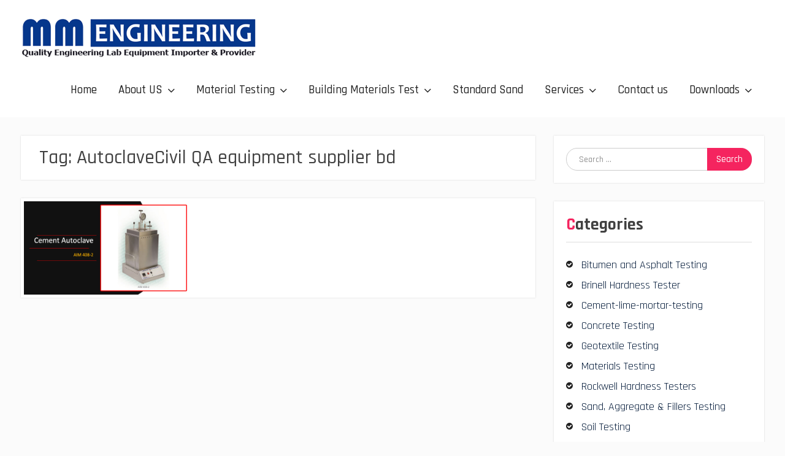

--- FILE ---
content_type: text/html; charset=UTF-8
request_url: https://mmebd.com/tag/autoclavecivil-qa-equipment-supplier-bd/
body_size: 8969
content:
<!DOCTYPE html> <html dir="ltr" lang="en-US" prefix="og: https://ogp.me/ns#"><head>
    <meta name="google-site-verification" content="crb6pWM6hRGD5tAK6d-OwA2m_RjguD_Yxb-v_jb9Pqw" />
	    <meta charset="UTF-8">
    <meta name="viewport" content="width=device-width, initial-scale=1">
    <link rel="profile" href="http://gmpg.org/xfn/11">
    <link rel="pingback" href="https://mmebd.com/xmlrpc.php">
    
<title>AutoclaveCivil QA equipment supplier bd -</title>
	<style>img:is([sizes="auto" i], [sizes^="auto," i]) { contain-intrinsic-size: 3000px 1500px }</style>
	
		<!-- All in One SEO 4.8.9 - aioseo.com -->
	<meta name="robots" content="max-image-preview:large" />
	<meta name="google-site-verification" content="TfYZKWAJ6x_uPlQ11Jahyae0-UtKkvER5RTLabgWSgM" />
	<link rel="canonical" href="https://mmebd.com/tag/autoclavecivil-qa-equipment-supplier-bd/" />
	<meta name="generator" content="All in One SEO (AIOSEO) 4.8.9" />
		<script type="application/ld+json" class="aioseo-schema">
			{"@context":"https:\/\/schema.org","@graph":[{"@type":"BreadcrumbList","@id":"https:\/\/mmebd.com\/tag\/autoclavecivil-qa-equipment-supplier-bd\/#breadcrumblist","itemListElement":[{"@type":"ListItem","@id":"https:\/\/mmebd.com#listItem","position":1,"name":"Home","item":"https:\/\/mmebd.com","nextItem":{"@type":"ListItem","@id":"https:\/\/mmebd.com\/tag\/autoclavecivil-qa-equipment-supplier-bd\/#listItem","name":"AutoclaveCivil QA equipment supplier bd"}},{"@type":"ListItem","@id":"https:\/\/mmebd.com\/tag\/autoclavecivil-qa-equipment-supplier-bd\/#listItem","position":2,"name":"AutoclaveCivil QA equipment supplier bd","previousItem":{"@type":"ListItem","@id":"https:\/\/mmebd.com#listItem","name":"Home"}}]},{"@type":"CollectionPage","@id":"https:\/\/mmebd.com\/tag\/autoclavecivil-qa-equipment-supplier-bd\/#collectionpage","url":"https:\/\/mmebd.com\/tag\/autoclavecivil-qa-equipment-supplier-bd\/","name":"AutoclaveCivil QA equipment supplier bd -","inLanguage":"en-US","isPartOf":{"@id":"https:\/\/mmebd.com\/#website"},"breadcrumb":{"@id":"https:\/\/mmebd.com\/tag\/autoclavecivil-qa-equipment-supplier-bd\/#breadcrumblist"}},{"@type":"Organization","@id":"https:\/\/mmebd.com\/#organization","name":"M M Engineering","url":"https:\/\/mmebd.com\/","logo":{"@type":"ImageObject","url":"https:\/\/mmebd.com\/wp-content\/uploads\/2020\/11\/cropped-Logo_MM.png","@id":"https:\/\/mmebd.com\/tag\/autoclavecivil-qa-equipment-supplier-bd\/#organizationLogo","width":384,"height":64},"image":{"@id":"https:\/\/mmebd.com\/tag\/autoclavecivil-qa-equipment-supplier-bd\/#organizationLogo"}},{"@type":"WebSite","@id":"https:\/\/mmebd.com\/#website","url":"https:\/\/mmebd.com\/","inLanguage":"en-US","publisher":{"@id":"https:\/\/mmebd.com\/#organization"}}]}
		</script>
		<!-- All in One SEO -->

<link rel='dns-prefetch' href='//fonts.googleapis.com' />
<link rel="alternate" type="application/rss+xml" title=" &raquo; Feed" href="https://mmebd.com/feed/" />
<link rel="alternate" type="application/rss+xml" title=" &raquo; Comments Feed" href="https://mmebd.com/comments/feed/" />
<link rel="alternate" type="application/rss+xml" title=" &raquo; AutoclaveCivil QA equipment supplier bd Tag Feed" href="https://mmebd.com/tag/autoclavecivil-qa-equipment-supplier-bd/feed/" />
<script type="text/javascript">
/* <![CDATA[ */
window._wpemojiSettings = {"baseUrl":"https:\/\/s.w.org\/images\/core\/emoji\/16.0.1\/72x72\/","ext":".png","svgUrl":"https:\/\/s.w.org\/images\/core\/emoji\/16.0.1\/svg\/","svgExt":".svg","source":{"concatemoji":"https:\/\/mmebd.com\/wp-includes\/js\/wp-emoji-release.min.js?ver=6.8.3"}};
/*! This file is auto-generated */
!function(s,n){var o,i,e;function c(e){try{var t={supportTests:e,timestamp:(new Date).valueOf()};sessionStorage.setItem(o,JSON.stringify(t))}catch(e){}}function p(e,t,n){e.clearRect(0,0,e.canvas.width,e.canvas.height),e.fillText(t,0,0);var t=new Uint32Array(e.getImageData(0,0,e.canvas.width,e.canvas.height).data),a=(e.clearRect(0,0,e.canvas.width,e.canvas.height),e.fillText(n,0,0),new Uint32Array(e.getImageData(0,0,e.canvas.width,e.canvas.height).data));return t.every(function(e,t){return e===a[t]})}function u(e,t){e.clearRect(0,0,e.canvas.width,e.canvas.height),e.fillText(t,0,0);for(var n=e.getImageData(16,16,1,1),a=0;a<n.data.length;a++)if(0!==n.data[a])return!1;return!0}function f(e,t,n,a){switch(t){case"flag":return n(e,"\ud83c\udff3\ufe0f\u200d\u26a7\ufe0f","\ud83c\udff3\ufe0f\u200b\u26a7\ufe0f")?!1:!n(e,"\ud83c\udde8\ud83c\uddf6","\ud83c\udde8\u200b\ud83c\uddf6")&&!n(e,"\ud83c\udff4\udb40\udc67\udb40\udc62\udb40\udc65\udb40\udc6e\udb40\udc67\udb40\udc7f","\ud83c\udff4\u200b\udb40\udc67\u200b\udb40\udc62\u200b\udb40\udc65\u200b\udb40\udc6e\u200b\udb40\udc67\u200b\udb40\udc7f");case"emoji":return!a(e,"\ud83e\udedf")}return!1}function g(e,t,n,a){var r="undefined"!=typeof WorkerGlobalScope&&self instanceof WorkerGlobalScope?new OffscreenCanvas(300,150):s.createElement("canvas"),o=r.getContext("2d",{willReadFrequently:!0}),i=(o.textBaseline="top",o.font="600 32px Arial",{});return e.forEach(function(e){i[e]=t(o,e,n,a)}),i}function t(e){var t=s.createElement("script");t.src=e,t.defer=!0,s.head.appendChild(t)}"undefined"!=typeof Promise&&(o="wpEmojiSettingsSupports",i=["flag","emoji"],n.supports={everything:!0,everythingExceptFlag:!0},e=new Promise(function(e){s.addEventListener("DOMContentLoaded",e,{once:!0})}),new Promise(function(t){var n=function(){try{var e=JSON.parse(sessionStorage.getItem(o));if("object"==typeof e&&"number"==typeof e.timestamp&&(new Date).valueOf()<e.timestamp+604800&&"object"==typeof e.supportTests)return e.supportTests}catch(e){}return null}();if(!n){if("undefined"!=typeof Worker&&"undefined"!=typeof OffscreenCanvas&&"undefined"!=typeof URL&&URL.createObjectURL&&"undefined"!=typeof Blob)try{var e="postMessage("+g.toString()+"("+[JSON.stringify(i),f.toString(),p.toString(),u.toString()].join(",")+"));",a=new Blob([e],{type:"text/javascript"}),r=new Worker(URL.createObjectURL(a),{name:"wpTestEmojiSupports"});return void(r.onmessage=function(e){c(n=e.data),r.terminate(),t(n)})}catch(e){}c(n=g(i,f,p,u))}t(n)}).then(function(e){for(var t in e)n.supports[t]=e[t],n.supports.everything=n.supports.everything&&n.supports[t],"flag"!==t&&(n.supports.everythingExceptFlag=n.supports.everythingExceptFlag&&n.supports[t]);n.supports.everythingExceptFlag=n.supports.everythingExceptFlag&&!n.supports.flag,n.DOMReady=!1,n.readyCallback=function(){n.DOMReady=!0}}).then(function(){return e}).then(function(){var e;n.supports.everything||(n.readyCallback(),(e=n.source||{}).concatemoji?t(e.concatemoji):e.wpemoji&&e.twemoji&&(t(e.twemoji),t(e.wpemoji)))}))}((window,document),window._wpemojiSettings);
/* ]]> */
</script>
<style id='wp-emoji-styles-inline-css' type='text/css'>

	img.wp-smiley, img.emoji {
		display: inline !important;
		border: none !important;
		box-shadow: none !important;
		height: 1em !important;
		width: 1em !important;
		margin: 0 0.07em !important;
		vertical-align: -0.1em !important;
		background: none !important;
		padding: 0 !important;
	}
</style>
<link rel='stylesheet' id='wp-block-library-css' href='https://mmebd.com/wp-includes/css/dist/block-library/style.min.css?ver=6.8.3' type='text/css' media='all' />
<style id='wp-block-library-theme-inline-css' type='text/css'>
.wp-block-audio :where(figcaption){color:#555;font-size:13px;text-align:center}.is-dark-theme .wp-block-audio :where(figcaption){color:#ffffffa6}.wp-block-audio{margin:0 0 1em}.wp-block-code{border:1px solid #ccc;border-radius:4px;font-family:Menlo,Consolas,monaco,monospace;padding:.8em 1em}.wp-block-embed :where(figcaption){color:#555;font-size:13px;text-align:center}.is-dark-theme .wp-block-embed :where(figcaption){color:#ffffffa6}.wp-block-embed{margin:0 0 1em}.blocks-gallery-caption{color:#555;font-size:13px;text-align:center}.is-dark-theme .blocks-gallery-caption{color:#ffffffa6}:root :where(.wp-block-image figcaption){color:#555;font-size:13px;text-align:center}.is-dark-theme :root :where(.wp-block-image figcaption){color:#ffffffa6}.wp-block-image{margin:0 0 1em}.wp-block-pullquote{border-bottom:4px solid;border-top:4px solid;color:currentColor;margin-bottom:1.75em}.wp-block-pullquote cite,.wp-block-pullquote footer,.wp-block-pullquote__citation{color:currentColor;font-size:.8125em;font-style:normal;text-transform:uppercase}.wp-block-quote{border-left:.25em solid;margin:0 0 1.75em;padding-left:1em}.wp-block-quote cite,.wp-block-quote footer{color:currentColor;font-size:.8125em;font-style:normal;position:relative}.wp-block-quote:where(.has-text-align-right){border-left:none;border-right:.25em solid;padding-left:0;padding-right:1em}.wp-block-quote:where(.has-text-align-center){border:none;padding-left:0}.wp-block-quote.is-large,.wp-block-quote.is-style-large,.wp-block-quote:where(.is-style-plain){border:none}.wp-block-search .wp-block-search__label{font-weight:700}.wp-block-search__button{border:1px solid #ccc;padding:.375em .625em}:where(.wp-block-group.has-background){padding:1.25em 2.375em}.wp-block-separator.has-css-opacity{opacity:.4}.wp-block-separator{border:none;border-bottom:2px solid;margin-left:auto;margin-right:auto}.wp-block-separator.has-alpha-channel-opacity{opacity:1}.wp-block-separator:not(.is-style-wide):not(.is-style-dots){width:100px}.wp-block-separator.has-background:not(.is-style-dots){border-bottom:none;height:1px}.wp-block-separator.has-background:not(.is-style-wide):not(.is-style-dots){height:2px}.wp-block-table{margin:0 0 1em}.wp-block-table td,.wp-block-table th{word-break:normal}.wp-block-table :where(figcaption){color:#555;font-size:13px;text-align:center}.is-dark-theme .wp-block-table :where(figcaption){color:#ffffffa6}.wp-block-video :where(figcaption){color:#555;font-size:13px;text-align:center}.is-dark-theme .wp-block-video :where(figcaption){color:#ffffffa6}.wp-block-video{margin:0 0 1em}:root :where(.wp-block-template-part.has-background){margin-bottom:0;margin-top:0;padding:1.25em 2.375em}
</style>
<style id='classic-theme-styles-inline-css' type='text/css'>
/*! This file is auto-generated */
.wp-block-button__link{color:#fff;background-color:#32373c;border-radius:9999px;box-shadow:none;text-decoration:none;padding:calc(.667em + 2px) calc(1.333em + 2px);font-size:1.125em}.wp-block-file__button{background:#32373c;color:#fff;text-decoration:none}
</style>
<style id='global-styles-inline-css' type='text/css'>
:root{--wp--preset--aspect-ratio--square: 1;--wp--preset--aspect-ratio--4-3: 4/3;--wp--preset--aspect-ratio--3-4: 3/4;--wp--preset--aspect-ratio--3-2: 3/2;--wp--preset--aspect-ratio--2-3: 2/3;--wp--preset--aspect-ratio--16-9: 16/9;--wp--preset--aspect-ratio--9-16: 9/16;--wp--preset--color--black: #000000;--wp--preset--color--cyan-bluish-gray: #abb8c3;--wp--preset--color--white: #ffffff;--wp--preset--color--pale-pink: #f78da7;--wp--preset--color--vivid-red: #cf2e2e;--wp--preset--color--luminous-vivid-orange: #ff6900;--wp--preset--color--luminous-vivid-amber: #fcb900;--wp--preset--color--light-green-cyan: #7bdcb5;--wp--preset--color--vivid-green-cyan: #00d084;--wp--preset--color--pale-cyan-blue: #8ed1fc;--wp--preset--color--vivid-cyan-blue: #0693e3;--wp--preset--color--vivid-purple: #9b51e0;--wp--preset--gradient--vivid-cyan-blue-to-vivid-purple: linear-gradient(135deg,rgba(6,147,227,1) 0%,rgb(155,81,224) 100%);--wp--preset--gradient--light-green-cyan-to-vivid-green-cyan: linear-gradient(135deg,rgb(122,220,180) 0%,rgb(0,208,130) 100%);--wp--preset--gradient--luminous-vivid-amber-to-luminous-vivid-orange: linear-gradient(135deg,rgba(252,185,0,1) 0%,rgba(255,105,0,1) 100%);--wp--preset--gradient--luminous-vivid-orange-to-vivid-red: linear-gradient(135deg,rgba(255,105,0,1) 0%,rgb(207,46,46) 100%);--wp--preset--gradient--very-light-gray-to-cyan-bluish-gray: linear-gradient(135deg,rgb(238,238,238) 0%,rgb(169,184,195) 100%);--wp--preset--gradient--cool-to-warm-spectrum: linear-gradient(135deg,rgb(74,234,220) 0%,rgb(151,120,209) 20%,rgb(207,42,186) 40%,rgb(238,44,130) 60%,rgb(251,105,98) 80%,rgb(254,248,76) 100%);--wp--preset--gradient--blush-light-purple: linear-gradient(135deg,rgb(255,206,236) 0%,rgb(152,150,240) 100%);--wp--preset--gradient--blush-bordeaux: linear-gradient(135deg,rgb(254,205,165) 0%,rgb(254,45,45) 50%,rgb(107,0,62) 100%);--wp--preset--gradient--luminous-dusk: linear-gradient(135deg,rgb(255,203,112) 0%,rgb(199,81,192) 50%,rgb(65,88,208) 100%);--wp--preset--gradient--pale-ocean: linear-gradient(135deg,rgb(255,245,203) 0%,rgb(182,227,212) 50%,rgb(51,167,181) 100%);--wp--preset--gradient--electric-grass: linear-gradient(135deg,rgb(202,248,128) 0%,rgb(113,206,126) 100%);--wp--preset--gradient--midnight: linear-gradient(135deg,rgb(2,3,129) 0%,rgb(40,116,252) 100%);--wp--preset--font-size--small: 13px;--wp--preset--font-size--medium: 20px;--wp--preset--font-size--large: 36px;--wp--preset--font-size--x-large: 42px;--wp--preset--spacing--20: 0.44rem;--wp--preset--spacing--30: 0.67rem;--wp--preset--spacing--40: 1rem;--wp--preset--spacing--50: 1.5rem;--wp--preset--spacing--60: 2.25rem;--wp--preset--spacing--70: 3.38rem;--wp--preset--spacing--80: 5.06rem;--wp--preset--shadow--natural: 6px 6px 9px rgba(0, 0, 0, 0.2);--wp--preset--shadow--deep: 12px 12px 50px rgba(0, 0, 0, 0.4);--wp--preset--shadow--sharp: 6px 6px 0px rgba(0, 0, 0, 0.2);--wp--preset--shadow--outlined: 6px 6px 0px -3px rgba(255, 255, 255, 1), 6px 6px rgba(0, 0, 0, 1);--wp--preset--shadow--crisp: 6px 6px 0px rgba(0, 0, 0, 1);}:where(.is-layout-flex){gap: 0.5em;}:where(.is-layout-grid){gap: 0.5em;}body .is-layout-flex{display: flex;}.is-layout-flex{flex-wrap: wrap;align-items: center;}.is-layout-flex > :is(*, div){margin: 0;}body .is-layout-grid{display: grid;}.is-layout-grid > :is(*, div){margin: 0;}:where(.wp-block-columns.is-layout-flex){gap: 2em;}:where(.wp-block-columns.is-layout-grid){gap: 2em;}:where(.wp-block-post-template.is-layout-flex){gap: 1.25em;}:where(.wp-block-post-template.is-layout-grid){gap: 1.25em;}.has-black-color{color: var(--wp--preset--color--black) !important;}.has-cyan-bluish-gray-color{color: var(--wp--preset--color--cyan-bluish-gray) !important;}.has-white-color{color: var(--wp--preset--color--white) !important;}.has-pale-pink-color{color: var(--wp--preset--color--pale-pink) !important;}.has-vivid-red-color{color: var(--wp--preset--color--vivid-red) !important;}.has-luminous-vivid-orange-color{color: var(--wp--preset--color--luminous-vivid-orange) !important;}.has-luminous-vivid-amber-color{color: var(--wp--preset--color--luminous-vivid-amber) !important;}.has-light-green-cyan-color{color: var(--wp--preset--color--light-green-cyan) !important;}.has-vivid-green-cyan-color{color: var(--wp--preset--color--vivid-green-cyan) !important;}.has-pale-cyan-blue-color{color: var(--wp--preset--color--pale-cyan-blue) !important;}.has-vivid-cyan-blue-color{color: var(--wp--preset--color--vivid-cyan-blue) !important;}.has-vivid-purple-color{color: var(--wp--preset--color--vivid-purple) !important;}.has-black-background-color{background-color: var(--wp--preset--color--black) !important;}.has-cyan-bluish-gray-background-color{background-color: var(--wp--preset--color--cyan-bluish-gray) !important;}.has-white-background-color{background-color: var(--wp--preset--color--white) !important;}.has-pale-pink-background-color{background-color: var(--wp--preset--color--pale-pink) !important;}.has-vivid-red-background-color{background-color: var(--wp--preset--color--vivid-red) !important;}.has-luminous-vivid-orange-background-color{background-color: var(--wp--preset--color--luminous-vivid-orange) !important;}.has-luminous-vivid-amber-background-color{background-color: var(--wp--preset--color--luminous-vivid-amber) !important;}.has-light-green-cyan-background-color{background-color: var(--wp--preset--color--light-green-cyan) !important;}.has-vivid-green-cyan-background-color{background-color: var(--wp--preset--color--vivid-green-cyan) !important;}.has-pale-cyan-blue-background-color{background-color: var(--wp--preset--color--pale-cyan-blue) !important;}.has-vivid-cyan-blue-background-color{background-color: var(--wp--preset--color--vivid-cyan-blue) !important;}.has-vivid-purple-background-color{background-color: var(--wp--preset--color--vivid-purple) !important;}.has-black-border-color{border-color: var(--wp--preset--color--black) !important;}.has-cyan-bluish-gray-border-color{border-color: var(--wp--preset--color--cyan-bluish-gray) !important;}.has-white-border-color{border-color: var(--wp--preset--color--white) !important;}.has-pale-pink-border-color{border-color: var(--wp--preset--color--pale-pink) !important;}.has-vivid-red-border-color{border-color: var(--wp--preset--color--vivid-red) !important;}.has-luminous-vivid-orange-border-color{border-color: var(--wp--preset--color--luminous-vivid-orange) !important;}.has-luminous-vivid-amber-border-color{border-color: var(--wp--preset--color--luminous-vivid-amber) !important;}.has-light-green-cyan-border-color{border-color: var(--wp--preset--color--light-green-cyan) !important;}.has-vivid-green-cyan-border-color{border-color: var(--wp--preset--color--vivid-green-cyan) !important;}.has-pale-cyan-blue-border-color{border-color: var(--wp--preset--color--pale-cyan-blue) !important;}.has-vivid-cyan-blue-border-color{border-color: var(--wp--preset--color--vivid-cyan-blue) !important;}.has-vivid-purple-border-color{border-color: var(--wp--preset--color--vivid-purple) !important;}.has-vivid-cyan-blue-to-vivid-purple-gradient-background{background: var(--wp--preset--gradient--vivid-cyan-blue-to-vivid-purple) !important;}.has-light-green-cyan-to-vivid-green-cyan-gradient-background{background: var(--wp--preset--gradient--light-green-cyan-to-vivid-green-cyan) !important;}.has-luminous-vivid-amber-to-luminous-vivid-orange-gradient-background{background: var(--wp--preset--gradient--luminous-vivid-amber-to-luminous-vivid-orange) !important;}.has-luminous-vivid-orange-to-vivid-red-gradient-background{background: var(--wp--preset--gradient--luminous-vivid-orange-to-vivid-red) !important;}.has-very-light-gray-to-cyan-bluish-gray-gradient-background{background: var(--wp--preset--gradient--very-light-gray-to-cyan-bluish-gray) !important;}.has-cool-to-warm-spectrum-gradient-background{background: var(--wp--preset--gradient--cool-to-warm-spectrum) !important;}.has-blush-light-purple-gradient-background{background: var(--wp--preset--gradient--blush-light-purple) !important;}.has-blush-bordeaux-gradient-background{background: var(--wp--preset--gradient--blush-bordeaux) !important;}.has-luminous-dusk-gradient-background{background: var(--wp--preset--gradient--luminous-dusk) !important;}.has-pale-ocean-gradient-background{background: var(--wp--preset--gradient--pale-ocean) !important;}.has-electric-grass-gradient-background{background: var(--wp--preset--gradient--electric-grass) !important;}.has-midnight-gradient-background{background: var(--wp--preset--gradient--midnight) !important;}.has-small-font-size{font-size: var(--wp--preset--font-size--small) !important;}.has-medium-font-size{font-size: var(--wp--preset--font-size--medium) !important;}.has-large-font-size{font-size: var(--wp--preset--font-size--large) !important;}.has-x-large-font-size{font-size: var(--wp--preset--font-size--x-large) !important;}
:where(.wp-block-post-template.is-layout-flex){gap: 1.25em;}:where(.wp-block-post-template.is-layout-grid){gap: 1.25em;}
:where(.wp-block-columns.is-layout-flex){gap: 2em;}:where(.wp-block-columns.is-layout-grid){gap: 2em;}
:root :where(.wp-block-pullquote){font-size: 1.5em;line-height: 1.6;}
</style>
<link rel='stylesheet' id='font-awesome-css' href='https://mmebd.com/wp-content/themes/MMEEngineeringTheme/third-party/font-awesome/css/font-awesome.min.css?ver=4.7.0' type='text/css' media='all' />
<link rel='stylesheet' id='photomania-google-fonts-css' href='https://fonts.googleapis.com/css?family=Rajdhani%3A400%2C500%2C700%7CAnonymous+Pro%3A400%2C700&#038;subset=latin%2Clatin-ext' type='text/css' media='all' />
<link rel='stylesheet' id='jquery-sidr-css' href='https://mmebd.com/wp-content/themes/MMEEngineeringTheme/third-party/sidr/css/jquery.sidr.dark.min.css?ver=2.2.1' type='text/css' media='all' />
<link rel='stylesheet' id='jquery-magnific-popup-css' href='https://mmebd.com/wp-content/themes/MMEEngineeringTheme/third-party/magnific-popup/css/magnific-popup.min.css?ver=1.1.0' type='text/css' media='all' />
<link rel='stylesheet' id='photomania-style-css' href='https://mmebd.com/wp-content/themes/MMEEngineeringTheme/style.css?ver=20201208-61608' type='text/css' media='all' />
<script type="text/javascript" src="https://mmebd.com/wp-includes/js/jquery/jquery.min.js?ver=3.7.1" id="jquery-core-js"></script>
<script type="text/javascript" src="https://mmebd.com/wp-includes/js/jquery/jquery-migrate.min.js?ver=3.4.1" id="jquery-migrate-js"></script>
<link rel="https://api.w.org/" href="https://mmebd.com/wp-json/" /><link rel="alternate" title="JSON" type="application/json" href="https://mmebd.com/wp-json/wp/v2/tags/48" /><link rel="EditURI" type="application/rsd+xml" title="RSD" href="https://mmebd.com/xmlrpc.php?rsd" />
<meta name="generator" content="WordPress 6.8.3" />
<link rel="icon" href="https://mmebd.com/wp-content/uploads/2020/11/cropped-Fav-32x32.png" sizes="32x32" />
<link rel="icon" href="https://mmebd.com/wp-content/uploads/2020/11/cropped-Fav-192x192.png" sizes="192x192" />
<link rel="apple-touch-icon" href="https://mmebd.com/wp-content/uploads/2020/11/cropped-Fav-180x180.png" />
<meta name="msapplication-TileImage" content="https://mmebd.com/wp-content/uploads/2020/11/cropped-Fav-270x270.png" />
</head>

<body class="archive tag tag-autoclavecivil-qa-equipment-supplier-bd tag-48 wp-custom-logo wp-embed-responsive wp-theme-MMEEngineeringTheme group-blog global-layout-right-sidebar slider-disabled">

	
	    <div id="page" class="hfeed site">
    <a class="skip-link screen-reader-text" href="#content">Skip to content</a>		<a id="mobile-trigger" href="#mob-menu"><i class="fa fa-bars"></i></a>
		<div id="mob-menu">
			<ul id="menu-main-menu" class="menu"><li id="menu-item-589" class="menu-item menu-item-type-custom menu-item-object-custom menu-item-589"><a href="/">Home</a></li>
<li id="menu-item-1354" class="menu-item menu-item-type-post_type menu-item-object-page menu-item-has-children menu-item-1354"><a href="https://mmebd.com/about-us/">About US</a>
<ul class="sub-menu">
	<li id="menu-item-1474" class="menu-item menu-item-type-post_type menu-item-object-page menu-item-1474"><a href="https://mmebd.com/team-members/">Team Members</a></li>
</ul>
</li>
<li id="menu-item-1420" class="menu-item menu-item-type-custom menu-item-object-custom menu-item-has-children menu-item-1420"><a href="#">Material Testing</a>
<ul class="sub-menu">
	<li id="menu-item-1417" class="menu-item menu-item-type-taxonomy menu-item-object-category menu-item-1417"><a href="https://mmebd.com/category/all-products/materials-testing/universal-testing-machine/">Universal Testing Machine</a></li>
	<li id="menu-item-1418" class="menu-item menu-item-type-taxonomy menu-item-object-category menu-item-1418"><a href="https://mmebd.com/category/all-products/materials-testing/rockwell-hardness-testers/">Rockwell Hardness Testers</a></li>
	<li id="menu-item-1422" class="menu-item menu-item-type-taxonomy menu-item-object-category menu-item-1422"><a href="https://mmebd.com/category/all-products/materials-testing/brinell-hardness-tester/">Brinell Hardness Tester</a></li>
</ul>
</li>
<li id="menu-item-34" class="menu-item menu-item-type-taxonomy menu-item-object-category menu-item-has-children menu-item-34"><a href="https://mmebd.com/category/all-products/building-materials-testing/">Building Materials Test</a>
<ul class="sub-menu">
	<li id="menu-item-677" class="menu-item menu-item-type-taxonomy menu-item-object-category menu-item-677"><a href="https://mmebd.com/category/all-products/building-materials-testing/bitumen-and-asphalt-testing/">Bitumen and Asphalt Testing</a></li>
	<li id="menu-item-35" class="menu-item menu-item-type-taxonomy menu-item-object-category menu-item-35"><a href="https://mmebd.com/category/all-products/building-materials-testing/cement-lime-mortar-testing/">Cement-lime-mortar-testing</a></li>
	<li id="menu-item-417" class="menu-item menu-item-type-taxonomy menu-item-object-category menu-item-417"><a href="https://mmebd.com/category/all-products/building-materials-testing/concrete-testing/">Concrete Testing</a></li>
	<li id="menu-item-1044" class="menu-item menu-item-type-taxonomy menu-item-object-category menu-item-1044"><a href="https://mmebd.com/category/all-products/building-materials-testing/geotextile-testing/">Geotextile Testing</a></li>
	<li id="menu-item-656" class="menu-item menu-item-type-taxonomy menu-item-object-category menu-item-656"><a href="https://mmebd.com/category/all-products/building-materials-testing/sand-aggregate-fillers-testing/">Sand, Aggregate &amp; Fillers Testing</a></li>
	<li id="menu-item-657" class="menu-item menu-item-type-taxonomy menu-item-object-category menu-item-657"><a href="https://mmebd.com/category/all-products/building-materials-testing/soil-testing/">Soil Testing</a></li>
</ul>
</li>
<li id="menu-item-1377" class="menu-item menu-item-type-taxonomy menu-item-object-category menu-item-1377"><a href="https://mmebd.com/category/all-products/standard-sand/">Standard Sand</a></li>
<li id="menu-item-1362" class="menu-item menu-item-type-custom menu-item-object-custom menu-item-has-children menu-item-1362"><a href="#">Services</a>
<ul class="sub-menu">
	<li id="menu-item-9170" class="menu-item menu-item-type-taxonomy menu-item-object-category menu-item-9170"><a href="https://mmebd.com/category/condition-monitoring/">Condition Monitoring</a></li>
	<li id="menu-item-1364" class="menu-item menu-item-type-post_type menu-item-object-page menu-item-has-children menu-item-1364"><a href="https://mmebd.com/civil-engineering-services/">Civil Engineering Services</a>
	<ul class="sub-menu">
		<li id="menu-item-1363" class="menu-item menu-item-type-post_type menu-item-object-page menu-item-1363"><a href="https://mmebd.com/health-monitoring-of-civil-structures/">Health Monitoring of CIVIL Structures</a></li>
	</ul>
</li>
</ul>
</li>
<li id="menu-item-22" class="menu-item menu-item-type-post_type menu-item-object-page menu-item-22"><a href="https://mmebd.com/contact-us/">Contact us</a></li>
<li id="menu-item-1476" class="menu-item menu-item-type-custom menu-item-object-custom menu-item-has-children menu-item-1476"><a href="#">Downloads</a>
<ul class="sub-menu">
	<li id="menu-item-1471" class="menu-item menu-item-type-post_type menu-item-object-page menu-item-1471"><a href="https://mmebd.com/test-reports/">Test Reports</a></li>
</ul>
</li>
</ul>		</div><!-- #mob-menu -->
		
    <header id="masthead" class="site-header" role="banner"><div class="container">			    <div class="site-branding">

			<a href="https://mmebd.com/" class="custom-logo-link" rel="home"><img width="384" height="64" src="https://mmebd.com/wp-content/uploads/2020/11/cropped-Logo_MM.png" class="custom-logo" alt="" decoding="async" srcset="https://mmebd.com/wp-content/uploads/2020/11/cropped-Logo_MM.png 384w, https://mmebd.com/wp-content/uploads/2020/11/cropped-Logo_MM-300x50.png 300w" sizes="(max-width: 384px) 100vw, 384px" /></a>
										    </div><!-- .site-branding -->
	    <div id="header-social">
			<div class="widget photomania_widget_social"></div>	    </div><!-- #header-social -->
	    <div id="main-nav">
	        <nav id="site-navigation" class="main-navigation" role="navigation">
	            <div class="wrap-menu-content">
					<div class="menu-main-menu-container"><ul id="primary-menu" class="menu"><li class="menu-item menu-item-type-custom menu-item-object-custom menu-item-589"><a href="/">Home</a></li>
<li class="menu-item menu-item-type-post_type menu-item-object-page menu-item-has-children menu-item-1354"><a href="https://mmebd.com/about-us/">About US</a>
<ul class="sub-menu">
	<li class="menu-item menu-item-type-post_type menu-item-object-page menu-item-1474"><a href="https://mmebd.com/team-members/">Team Members</a></li>
</ul>
</li>
<li class="menu-item menu-item-type-custom menu-item-object-custom menu-item-has-children menu-item-1420"><a href="#">Material Testing</a>
<ul class="sub-menu">
	<li class="menu-item menu-item-type-taxonomy menu-item-object-category menu-item-1417"><a href="https://mmebd.com/category/all-products/materials-testing/universal-testing-machine/">Universal Testing Machine</a></li>
	<li class="menu-item menu-item-type-taxonomy menu-item-object-category menu-item-1418"><a href="https://mmebd.com/category/all-products/materials-testing/rockwell-hardness-testers/">Rockwell Hardness Testers</a></li>
	<li class="menu-item menu-item-type-taxonomy menu-item-object-category menu-item-1422"><a href="https://mmebd.com/category/all-products/materials-testing/brinell-hardness-tester/">Brinell Hardness Tester</a></li>
</ul>
</li>
<li class="menu-item menu-item-type-taxonomy menu-item-object-category menu-item-has-children menu-item-34"><a href="https://mmebd.com/category/all-products/building-materials-testing/">Building Materials Test</a>
<ul class="sub-menu">
	<li class="menu-item menu-item-type-taxonomy menu-item-object-category menu-item-677"><a href="https://mmebd.com/category/all-products/building-materials-testing/bitumen-and-asphalt-testing/">Bitumen and Asphalt Testing</a></li>
	<li class="menu-item menu-item-type-taxonomy menu-item-object-category menu-item-35"><a href="https://mmebd.com/category/all-products/building-materials-testing/cement-lime-mortar-testing/">Cement-lime-mortar-testing</a></li>
	<li class="menu-item menu-item-type-taxonomy menu-item-object-category menu-item-417"><a href="https://mmebd.com/category/all-products/building-materials-testing/concrete-testing/">Concrete Testing</a></li>
	<li class="menu-item menu-item-type-taxonomy menu-item-object-category menu-item-1044"><a href="https://mmebd.com/category/all-products/building-materials-testing/geotextile-testing/">Geotextile Testing</a></li>
	<li class="menu-item menu-item-type-taxonomy menu-item-object-category menu-item-656"><a href="https://mmebd.com/category/all-products/building-materials-testing/sand-aggregate-fillers-testing/">Sand, Aggregate &amp; Fillers Testing</a></li>
	<li class="menu-item menu-item-type-taxonomy menu-item-object-category menu-item-657"><a href="https://mmebd.com/category/all-products/building-materials-testing/soil-testing/">Soil Testing</a></li>
</ul>
</li>
<li class="menu-item menu-item-type-taxonomy menu-item-object-category menu-item-1377"><a href="https://mmebd.com/category/all-products/standard-sand/">Standard Sand</a></li>
<li class="menu-item menu-item-type-custom menu-item-object-custom menu-item-has-children menu-item-1362"><a href="#">Services</a>
<ul class="sub-menu">
	<li class="menu-item menu-item-type-taxonomy menu-item-object-category menu-item-9170"><a href="https://mmebd.com/category/condition-monitoring/">Condition Monitoring</a></li>
	<li class="menu-item menu-item-type-post_type menu-item-object-page menu-item-has-children menu-item-1364"><a href="https://mmebd.com/civil-engineering-services/">Civil Engineering Services</a>
	<ul class="sub-menu">
		<li class="menu-item menu-item-type-post_type menu-item-object-page menu-item-1363"><a href="https://mmebd.com/health-monitoring-of-civil-structures/">Health Monitoring of CIVIL Structures</a></li>
	</ul>
</li>
</ul>
</li>
<li class="menu-item menu-item-type-post_type menu-item-object-page menu-item-22"><a href="https://mmebd.com/contact-us/">Contact us</a></li>
<li class="menu-item menu-item-type-custom menu-item-object-custom menu-item-has-children menu-item-1476"><a href="#">Downloads</a>
<ul class="sub-menu">
	<li class="menu-item menu-item-type-post_type menu-item-object-page menu-item-1471"><a href="https://mmebd.com/test-reports/">Test Reports</a></li>
</ul>
</li>
</ul></div>	            </div><!-- .menu-content -->
	        </nav><!-- #site-navigation -->
	    </div> <!-- #main-nav -->

	        </div><!-- .container --></header><!-- #masthead -->
	<div id="content" class="site-content"><div class="container"><div class="inner-wrapper">    
	<div id="primary" class="content-area">
		<main id="main" class="site-main" role="main">

		
			<header class="page-header">
				<h1 class="page-title">Tag: <span>AutoclaveCivil QA equipment supplier bd</span></h1>			</header><!-- .page-header -->

			<div id="masonry-loop">
			
				
<article id="post-46" class="masonry-entry post-46 post type-post status-publish format-standard has-post-thumbnail hentry category-cement-lime-mortar-testing tag-autoclave tag-autoclave-bd tag-autoclave-civil-qc-equipment tag-autoclave-civil-qc-equipment-bd tag-autoclave-civil-testing-equipment tag-autoclave-civil-testing-equipment-supplier tag-autoclave-supplier tag-autoclave-supplier-bd tag-autoclavecivil-qa-equipment tag-autoclavecivil-qa-equipment-bd tag-autoclavecivil-qa-equipment-supplier tag-autoclavecivil-qa-equipment-supplier-bd tag-autoclavecivil-qc-equipment-supplier tag-autoclavecivil-qc-equipment-supplier-bd tag-autoclavecivil-testing-equipment-bd tag-autoclavecivil-testing-equipment-supplier-bd">
	<div class="masonry-item-wrapper">
		<div class="masonry-thumb">
							<a href="https://mmebd.com/cement-autoclave/"><img width="640" height="360" src="https://mmebd.com/wp-content/uploads/2020/12/Cement-Autoclave-AIM-408-2.jpg" class="attachment-photomania-portfolio size-photomania-portfolio wp-post-image" alt="Cement Autoclave (AIM 408-2)" decoding="async" fetchpriority="high" srcset="https://mmebd.com/wp-content/uploads/2020/12/Cement-Autoclave-AIM-408-2.jpg 640w, https://mmebd.com/wp-content/uploads/2020/12/Cement-Autoclave-AIM-408-2-300x169.jpg 300w" sizes="(max-width: 640px) 100vw, 640px" /></a>
					</div><!-- .masonry-thumb -->
		<div class="post-content">
										<a class="popup-link" href="https://mmebd.com/wp-content/uploads/2020/12/Cement-Autoclave-AIM-408-2.jpg"><i class="fa fa-search-plus" aria-hidden="true"></i></a>
						<h2 class="masonry-item-title"><a href="https://mmebd.com/cement-autoclave/" rel="bookmark">Cement Autoclave (AIM 408-2)</a></h2>		</div><!-- .post-content -->

							<div class="photomania-social-share">
			<ul>
									<li><a href="https://www.facebook.com/sharer/sharer.php?u=https://mmebd.com/cement-autoclave/&#038;title=Cement+Autoclave+%28AIM+408-2%29" target="_blank"><i class="fa fa-facebook" aria-hidden="true"></i></a></li>
									<li><a href="https://pinterest.com/pin/create/button/?url=https://mmebd.com/cement-autoclave/&#038;media=https://mmebd.com/wp-content/uploads/2020/12/Cement-Autoclave-AIM-408-2.jpg&#038;description=Cement+Autoclave+%28AIM+408-2%29" target="_blank"><i class="fa fa-pinterest" aria-hidden="true"></i></a></li>
									<li><a href="http://twitter.com/intent/tweet?status=Cement+Autoclave+%28AIM+408-2%29+https://mmebd.com/cement-autoclave/" target="_blank"><i class="fa fa-twitter" aria-hidden="true"></i></a></li>
									<li><a href="https://plus.google.com/share?url=https://mmebd.com/cement-autoclave/" target="_blank"><i class="fa fa-google-plus" aria-hidden="true"></i></a></li>
							</ul>
		</div><!-- .photomania-social-share -->
				
	</div><!-- .masonry-item-wrapper -->

</article><!-- #post-## -->

			
			</div><!-- #masonry-loop -->
			
		
		</main><!-- #main -->
	</div><!-- #primary -->

<div id="sidebar-primary" class="widget-area sidebar" role="complementary">
			<aside id="search-2" class="widget widget_search"><form role="search" method="get" class="search-form" action="https://mmebd.com/">
				<label>
					<span class="screen-reader-text">Search for:</span>
					<input type="search" class="search-field" placeholder="Search &hellip;" value="" name="s" />
				</label>
				<input type="submit" class="search-submit" value="Search" />
			</form></aside><aside id="categories-2" class="widget widget_categories"><h2 class="widget-title">Categories</h2>
			<ul>
					<li class="cat-item cat-item-11"><a href="https://mmebd.com/category/all-products/building-materials-testing/bitumen-and-asphalt-testing/">Bitumen and Asphalt Testing</a>
</li>
	<li class="cat-item cat-item-1611"><a href="https://mmebd.com/category/all-products/materials-testing/brinell-hardness-tester/">Brinell Hardness Tester</a>
</li>
	<li class="cat-item cat-item-5"><a href="https://mmebd.com/category/all-products/building-materials-testing/cement-lime-mortar-testing/">Cement-lime-mortar-testing</a>
</li>
	<li class="cat-item cat-item-6"><a href="https://mmebd.com/category/all-products/building-materials-testing/concrete-testing/">Concrete Testing</a>
</li>
	<li class="cat-item cat-item-9"><a href="https://mmebd.com/category/all-products/building-materials-testing/geotextile-testing/">Geotextile Testing</a>
</li>
	<li class="cat-item cat-item-1404"><a href="https://mmebd.com/category/all-products/materials-testing/">Materials Testing</a>
</li>
	<li class="cat-item cat-item-1610"><a href="https://mmebd.com/category/all-products/materials-testing/rockwell-hardness-testers/">Rockwell Hardness Testers</a>
</li>
	<li class="cat-item cat-item-10"><a href="https://mmebd.com/category/all-products/building-materials-testing/sand-aggregate-fillers-testing/">Sand, Aggregate &amp; Fillers Testing</a>
</li>
	<li class="cat-item cat-item-7"><a href="https://mmebd.com/category/all-products/building-materials-testing/soil-testing/">Soil Testing</a>
</li>
	<li class="cat-item cat-item-1576"><a href="https://mmebd.com/category/all-products/standard-sand/">Standard Sand</a>
</li>
	<li class="cat-item cat-item-1609"><a href="https://mmebd.com/category/all-products/materials-testing/universal-testing-machine/">Universal Testing Machine</a>
</li>
			</ul>

			</aside><aside id="text-4" class="widget widget_text">			<div class="textwidget"><p><iframe src="//www.facebook.com/plugins/likebox.php?href=http%3A%2F%2Fwww.facebook.com%2Fmmengg&amp;width&amp;height=290&amp;colorscheme=light&amp;show_faces=true&amp;header=true&amp;stream=false&amp;show_border=true" scrolling="no" frameborder="0" style="border:none; overflow:hidden; height:290px;" allowTransparency="true"></iframe></p>
</div>
		</aside>	</div><!-- #sidebar-primary -->
</div><!-- .inner-wrapper --></div><!-- .container --></div><!-- #content -->
	<footer id="colophon" class="site-footer" role="contentinfo"><div class="container">Copyright © M M Engineering All rights reserved.

<script type="speculationrules">
{"prefetch":[{"source":"document","where":{"and":[{"href_matches":"\/*"},{"not":{"href_matches":["\/wp-*.php","\/wp-admin\/*","\/wp-content\/uploads\/*","\/wp-content\/*","\/wp-content\/plugins\/*","\/wp-content\/themes\/MMEEngineeringTheme\/*","\/*\\?(.+)"]}},{"not":{"selector_matches":"a[rel~=\"nofollow\"]"}},{"not":{"selector_matches":".no-prefetch, .no-prefetch a"}}]},"eagerness":"conservative"}]}
</script>
<script type="text/javascript" src="https://mmebd.com/wp-content/themes/MMEEngineeringTheme/js/skip-link-focus-fix.min.js?ver=20130115" id="photomania-skip-link-focus-fix-js"></script>
<script type="text/javascript" src="https://mmebd.com/wp-content/themes/MMEEngineeringTheme/third-party/cycle2/js/jquery.cycle2.min.js?ver=2.1.6" id="jquery-cycle2-js"></script>
<script type="text/javascript" src="https://mmebd.com/wp-content/themes/MMEEngineeringTheme/third-party/sidr/js/jquery.sidr.min.js?ver=2.2.1" id="jquery-sidr-js"></script>
<script type="text/javascript" src="https://mmebd.com/wp-content/themes/MMEEngineeringTheme/third-party/magnific-popup/js/jquery.magnific-popup.min.js?ver=1.1.0" id="jquery-magnific-popup-js"></script>
<script type="text/javascript" src="https://mmebd.com/wp-includes/js/underscore.min.js?ver=1.13.7" id="underscore-js"></script>
<script type="text/javascript" id="wp-util-js-extra">
/* <![CDATA[ */
var _wpUtilSettings = {"ajax":{"url":"\/wp-admin\/admin-ajax.php"}};
/* ]]> */
</script>
<script type="text/javascript" src="https://mmebd.com/wp-includes/js/wp-util.min.js?ver=6.8.3" id="wp-util-js"></script>
<script type="text/javascript" src="https://mmebd.com/wp-includes/js/imagesloaded.min.js?ver=5.0.0" id="imagesloaded-js"></script>
<script type="text/javascript" src="https://mmebd.com/wp-includes/js/masonry.min.js?ver=4.2.2" id="masonry-js"></script>
<script type="text/javascript" id="photomania-custom-js-extra">
/* <![CDATA[ */
var Photomania_Custom_Options = {"go_to_top_status":"1","ajaxurl":"https:\/\/mmebd.com\/wp-admin\/admin-ajax.php"};
/* ]]> */
</script>
<script type="text/javascript" src="https://mmebd.com/wp-content/themes/MMEEngineeringTheme/js/custom.min.js?ver=1.0.0" id="photomania-custom-js"></script>
	    <script type="text/html" id="tmpl-portfolio-post">

			    <div class="portfolio-item">

			    	<div class="portfolio-item-wrapper">
			    		<div class="portfolio-thumb">
				    		<a href="{{ data.url }}"><img src="{{ data.images.thumb.url }}" width="{{ data.images.thumb.width }}" height="{{ data.images.thumb.height }}" alt="" /></a>
			    		</div>
			    		<div class="post-content">
				    							    		<a class="popup-link" href="{{ data.images.large.url }}"><i class="fa fa-search-plus" aria-hidden="true"></i></a>
				    					    			<h2 class="portfolio-title"><a href="{{ data.url }}">{{ data.title }}</a></h2>
			    		</div><!-- .post-content -->
    		    		    			    		<div class="photomania-social-share">
    			    			<ul>
	    			    			<li><a href="{{ data.social.facebook }}" target="_blank"><i class="fa fa-facebook"></i></a></li>
	    			    			<li><a href="{{ data.social.pinterest }}" target="_blank"><i class="fa fa-pinterest"></i></a></li>
	    			    			<li><a href="{{ data.social.twitter }}" target="_blank"><i class="fa fa-twitter"></i></a></li>
	    			    			<li><a href="{{ data.social.googleplus }}" target="_blank"><i class="fa fa-google-plus"></i></a></li>
    			    			</ul>
    			    		</div><!-- .photomania-social-share -->
    		    		
			    	</div><!-- .portfolio-item-wrapper -->

			    </div><!-- .portfolio-item -->

	    </script>
		</body>
</html>


--- FILE ---
content_type: application/x-javascript
request_url: https://mmebd.com/wp-content/themes/MMEEngineeringTheme/js/custom.min.js?ver=1.0.0
body_size: 632
content:
!function($){$(document).ready(function($){if($("#masonry-loop").length>0){var msnry_loop,masonry_loop_container=document.querySelector("#masonry-loop");imagesLoaded(masonry_loop_container,function(){msnry_loop=new Masonry(masonry_loop_container,{itemSelector:".masonry-entry"})}),$("#masonry-loop a.popup-link").magnificPopup({type:"image",removalDelay:300,gallery:{enabled:!0}})}if($(".portfolio-filter a","#photomania-portfolio").on("click",function(e){e.preventDefault();var $this=$(this),term_id=$this.data("term_id"),term_url=$this.data("term_url"),data={action:"photomania_portfolio_fetch_posts",term_id:term_id};$(".portfolio-filter a","#photomania-portfolio").each(function(e){$(this).removeClass("current")}),$this.addClass("current"),$("#portfolio-loading").show(),$.post(Photomania_Custom_Options.ajaxurl,data,function(response){if($("#portfolio-loading").hide(),1===response.status){var post_template=wp.template("portfolio-post"),posts=response.posts,markup="";_.each(posts,function(item){markup+=post_template(item)}),jQuery("#portfolio-output").html(markup),$("#portfolio-browse-more").attr("href",term_url);var portfolio_msnry,masonry_container=document.querySelector("#portfolio-output");imagesLoaded(masonry_container,function(){portfolio_msnry=new Masonry(masonry_container,{itemSelector:".portfolio-item"})}),$("#portfolio-output a.popup-link").magnificPopup({type:"image",removalDelay:300,gallery:{enabled:!0}})}})}),$(".portfolio-filter a","#photomania-portfolio").first().trigger("click"),$(".thumb-summary-wrap").hover(function(){$(this).children(".our-team-summary").stop().slideDown(300)},function(){$(this).children(".our-team-summary").stop().slideUp(300)}),$(".search-icon").length>0&&$(".search-icon").click(function(e){e.preventDefault(),$(".search-box-wrap").slideToggle()}),$("#mobile-trigger").sidr({timing:"ease-in-out",speed:500,source:"#mob-menu",name:"sidr-main"}),1===parseInt(Photomania_Custom_Options.go_to_top_status,10)){var $scroll_obj=$("#btn-scrollup");$(window).scroll(function(){$(this).scrollTop()>100?$scroll_obj.fadeIn():$scroll_obj.fadeOut()}),$scroll_obj.click(function(){return $("html, body").animate({scrollTop:0},600),!1})}})}(jQuery);